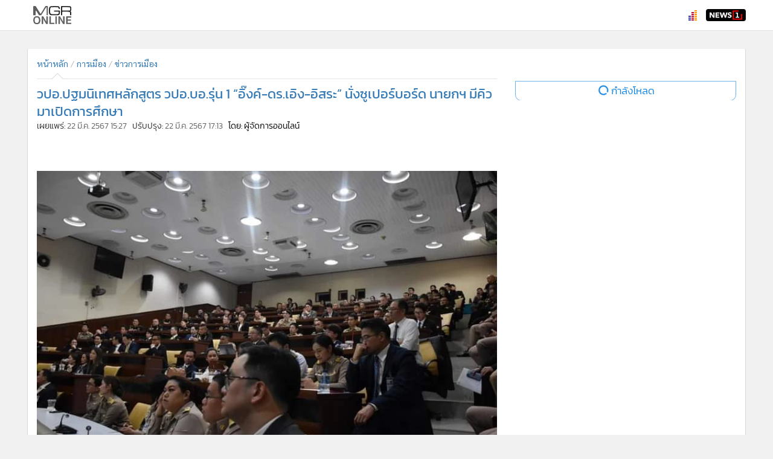

--- FILE ---
content_type: text/html
request_url: https://mgronline.com/politics/detail/9670000025514
body_size: 9596
content:
<!DOCTYPE html>
<html lang="th">
<head>
<meta charset="utf-8">
<meta http-equiv="X-UA-Compatible" content="IE=edge">
<meta name="distribution" content="Global">
<meta name="robots" content="all">
<script type="application/ld+json">{"@context": "https://schema.org","@graph": [{"@type": "NewsArticle","mainEntityOfPage": {"@type": "WebPage","@id": "https://mgronline.com/politics/detail/9670000025514"},"headline": "วปอ.ปฐมนิเทศหลักสูตร วปอ.บอ.รุ่น 1 “อิ๊งค์-ดร.เอิง-อิสระ” นั่งซูเปอร์บอร์ด นายกฯ มีคิวมาเปิดการศึกษา","image": ["https://mpics-cdn.mgronline.com/pics/Images/567000002599401.JPEG"],"datePublished": "2024-03-22T15:27:00+07:00","dateModified": "2024-03-22T17:13:00+07:00","author": "MGR Online","publisher": {"@type": "Organization","name": "MGR Online","logo": {"@type": "ImageObject","url": "https://mgronline.com/images/favicon.gif"}},"description": "วปอ. จัดปฐมนิเทศ หลักสูตร วปอ. บอ. รุ่น1 “อุ๊งอิ๊ง-ดร.เอิง-อิสระ” ผงาดซูเปอร์บอร์ด เศรษฐา พร้อมมาเปิดการศึกษาด้วยตัวเอง"},{"@type": "BreadcrumbList","itemListElement": [{"@type": "ListItem","position": 1,"name": "MGR Online","item": "https://mgronline.com"},{"@type": "ListItem","position": 2,"name": "การเมือง","item": "https://mgronline.com/politics"},{"@type": "ListItem","position": 3,"name": "ข่าวการเมือง","item": "https://mgronline.com/politics/6023/start=0"},{"@type": "ListItem","position": 4,"name": "วปอ.ปฐมนิเทศหลักสูตร วปอ.บอ.รุ่น 1 “อิ๊งค์-ดร.เอิง-อิสระ” นั่งซูเปอร์บอร์ด นายกฯ มีคิวมาเปิดการศึกษา","item": "https://mgronline.com/politics/detail/9670000025514"}]}]}</script>
<meta name="keywords" content="ปฐมนิเทศ,วปอ.">
<meta name="description" content="วปอ. จัดปฐมนิเทศ หลักสูตร วปอ. บอ. รุ่น1 “อุ๊งอิ๊ง-ดร.เอิง-อิสระ” ผงาดซูเปอร์บอร์ด เศรษฐา พร้อมมาเปิดการศึกษาด้วยตัวเอง">
<meta name="viewport" content="width=device-width, initial-scale=1.0">
<meta property="fb:app_id" content="574706704498021">
<meta property="fb:admins" content="100001716705939">
<meta property="og:type" content="article">
<meta property="og:title" content="วปอ.ปฐมนิเทศหลักสูตร วปอ.บอ.รุ่น 1 “อิ๊งค์-ดร.เอิง-อิสระ” นั่งซูเปอร์บอร์ด นายกฯ มีคิวมาเปิดการศึกษา">
<meta property="og:image" content="https://mpics-cdn.mgronline.com/pics/Images/567000002599401.JPEG">
<meta name="thumbnail" content="https://mpics-cdn.mgronline.com/pics/Images/567000002599401.JPEG">
<meta property="og:description" content="วปอ. จัดปฐมนิเทศ หลักสูตร วปอ. บอ. รุ่น1 “อุ๊งอิ๊ง-ดร.เอิง-อิสระ” ผงาดซูเปอร์บอร์ด เศรษฐา พร้อมมาเปิดการศึกษาด้วยตัวเอง">
<meta property="og:url" content="https://mgronline.com/politics/detail/9670000025514">
<meta name="twitter:card" content="summary_large_image">
<meta name="twitter:site" content="@MGROnline">
<meta property="article:published_time" content="2024-03-22 15:27:00+07:00">
<meta http-equiv="last-modified" content="2024-03-22 17:13:00+07:00">
<meta http-equiv="cache-control" content="no-cache, no-store, must-revalidate">
<meta http-equiv="expires" content="0">
<meta http-equiv="pragma" content="no-cache">
<meta name="Trafficstars" content="51748">
<meta name="monetag" content="fc89d0401634d0008de49c5e87a15ced">
<title>วปอ.ปฐมนิเทศหลักสูตร วปอ.บอ.รุ่น 1 “อิ๊งค์-ดร.เอิง-อิสระ” นั่งซูเปอร์บอร์ด นายกฯ มีคิวมาเปิดการศึกษา</title>
<link rel="preconnect" href="//lvs2.truehits.in.th">
<link rel="canonical" href="https://mgronline.com/politics/detail/9670000025514">
<link rel="shortcut icon" href="https://mgronline.com/images/favicon.ico">
<link rel="icon" type="image/gif" href="https://mgronline.com/images/favicon.gif">
<link rel="manifest" href="https://mgronline.com/config/manifest.json?_=0">
<script language="javascript" type="text/javascript">
    window.M_JsBrowser=function(){var a=window.navigator.userAgent;a=a.toLowerCase();var c=/(opr)[\/]([\w.]+)/.exec(a)||/(chrome)[ \/]([\w.]+)/.exec(a)||/(version)[ \/]([\w.]+).*(safari)[ \/]([\w.]+)/.exec(a)||/(webkit)[ \/]([\w.]+)/.exec(a)||/(opera)(?:.*version|)[ \/]([\w.]+)/.exec(a)||/(msie) ([\w.]+)/.exec(a)||0<=a.indexOf("trident")&&/(rv)(?::| )([\w.]+)/.exec(a)||0>a.indexOf("compatible")&&/(mozilla)(?:.*? rv:([\w.]+)|)/.exec(a)||[],d=/(ipad)/.exec(a)||/(iphone)/.exec(a)||/(android)/.exec(a)||/(windows phone)/.exec(a)||
/(win)/.exec(a)||/(mac)/.exec(a)||/(linux)/.exec(a)||[],b=c[3]||c[1]||"";c=c[2]||"0";d=d[0]||"";var e=/(edge)[ \/]([\w.]+)/.exec(a)||[];0==e.length&&(e=/(edg)[ \/]([\w.]+)/.exec(a)||[]);if(0!=e.length){b="msie";var f=!0;var g=e[2];var h=parseInt(e[2])}a={};f&&(a.edge=f,a.edgeVersion=g,a.edgeVersionNumber=h);b&&(a[b]=!0,a.version=c,a.versionNumber=parseInt(c));d&&(a[d]=!0);if(a.chrome||a.opr||a.safari)a.webkit=!0;a.rv&&(b="msie",a.msie=!0);a.opr&&(b="opera",a.opera=!0);a.safari&&a.android&&(b="android",
a.android=!0);a.name=b;a.platform=d;a.mobile=!1;a.tablet=!1;if("ipad"==a.platform||"iphone"==a.platform||"android"==a.platform||"windows phone"==a.platform)a.mobile=!0;if(a.mobile)if("ipad"==a.platform)a.tablet=!0;else if("android"==a.platform||"windows phone"==a.platform)b=screen.width,screen.width>screen.height&&(b=screen.height),768<=b&&(a.tablet=!0);return a};
</script>
    
    <script src="https://d.line-scdn.net/r/web/social-plugin/js/thirdparty/loader.min.js" async="async" defer="defer"></script>
<script type="text/javascript">
    var _lineItJssdkLoad = true;
    var _lineItJssdkLoaded = false;
    var _lineItJssdkLoadedCallBack = [];
    (function() {
        var detectInterval = null;
        var loop_ = 0;
        detectInterval = setInterval(function() {
            if (typeof LineIt === 'object') {
                clearInterval(detectInterval);
                detectInterval = null;
                var length_ = _lineItJssdkLoadedCallBack.length;
                if (length_ > 0) {
                    for (var index_ = 0; index_ < length_; index_ ++) {
                        _lineItJssdkLoadedCallBack[index_]();
                    }
                }
                _lineItJssdkLoadedCallBack = [];
                _lineItJssdkLoaded = true;
            }
            else {
                loop_ ++;
                if (loop_ >= (4 * 15)) {
                    clearInterval(detectInterval);
                    detectInterval = null;
                }
            }
        }, 250);
    }());
</script>
<script src="https://mgronline.com/js/libs/responsive-voice.min.js" async></script>
<script type="text/javascript">
    var _responsivevoiceJssdkLoaded = false;
    var _responsivevoiceJssdkLoadedCallBack = [];
    (function() {
        var detectInterval = null;
        var loop_ = 0;
        detectInterval = setInterval(function() {
            if (typeof responsiveVoice == 'object') {
                clearInterval(detectInterval);
                detectInterval = null;
                var length_ = _responsivevoiceJssdkLoadedCallBack.length;
                if (length_ > 0) {
                    for (var index_ = 0; index_ < length_; index_ ++) {
                        _responsivevoiceJssdkLoadedCallBack[index_]();
                    }
                }
                _responsivevoiceJssdkLoadedCallBack = [];
                _responsivevoiceJssdkLoaded = true;
            }
            else {
                loop_ ++;
                if (loop_ >= (4 * 15)) {
                    clearInterval(detectInterval);
                    detectInterval = null;
                }
            }
        }, 250);
    }());
</script>
    <script language="javascript" type="text/javascript">
            var _socialSDKStatusPageLoaded=!1;window.addEventListener?window.addEventListener("load",function(){"function"===typeof $&&$(document).data("socialSDKStatusPageLoaded",!0);_socialSDKStatusPageLoaded=!0}):window.attachEvent&&window.attachEvent("onload",function(){"function"===typeof $&&$(document).data("socialSDKStatusPageLoaded",!0);_socialSDKStatusPageLoaded=!0});
    </script>    <script type="text/javascript">(function(c,l,a,r,i,t,y){c[a]=c[a]||function(){(c[a].q=c[a].q||[]).push(arguments)};t=l.createElement(r);t.async=1;t.src="https://www.clarity.ms/tag/"+i;y=l.getElementsByTagName(r)[0];y.parentNode.insertBefore(t,y);})(window, document, "clarity", "script", "4tyvryf5zh");</script>    </head>
<body style="visibility: hidden;">

<div id="p-device-size-view">
    <div class="xsm-hide">xs</div><div class="xs-hide xsm-show sm-hide">xsm</div><div class="xs-hide sm-show md-hide">sm</div><div class="xs-hide md-show lg-hide">md</div><div class="xs-hide lg-show">lg</div>
</div>
<div id="wrapper">
    <div id="bg-special-container"></div>
    <header id="header">
        <div>             <div class="header-content">
                <div class="logo-nav-container">
                    <div class="nav-btn-container"><a href="#" class="nav-btn" title="เมนู"><span class="fa fa-bars"></span></a></div>
                    <a class="logo-lbtn" href="https://mgronline.com/" target="_self">
                                                                        <img src="https://mgronline.com/images/mgr-online-logo.png" alt="MGR Online" title="MGR Online">
                    </a>
                </div>
                <div class="signin-nav-container">
                    <span class="truehits"><span id="truehits_div"></span><script language="javascript"> var page="Manager Online:politics"; </script><script type="text/javascript">(function() {var ga1 = document.createElement("script"); ga1.type ="text/javascript";ga1.async = true;ga1.src = "//lvs.truehits.in.th/dataa/b0001109.js";var s = document.getElementsByTagName("script")[0];s.parentNode.insertBefore(ga1, s);})();</script></span>
                    <a href="#" class="glyphicon glyphicon-search search-btn" title="ค้นหา"></a>                                         <a class="news1-lbtn" href="https://news1live.com" target="_blank" title="NEWS1"></a>
                    <a class="refresh-lbtn" href="#" title=""><span class="glyphicon glyphicon-refresh"></span></a>
                    <div class="tools-container">
                        <a href="#" class="tools-btn" title="เครื่องมือและแชร์"><span class="glyphicon glyphicon-option-vertical"></span></a>
                    </div>
                </div>
                <div class="search-container">
                                    </div>
                <div class="clear-float"></div>
            </div>
        </div>
        <div class="navs-container">             <div>                 <nav>
                    <div class="p-easy-menu" data-placement="bottom">
                        <div class="p-easy-menu-container">
                            <div class="p-easy-menu-content">
                                <div>
                                    <ul>
                                        <li><a class="item menu-item" href="https://mgronline.com" target="_self"><span>&bullet;</span>หน้าหลัก</a></li><li><a class="item menu-item" href="https://mgronline.com/uptodate/start=0" target="_self"><span>&bullet;</span>ทันเหตุการณ์</a></li><li><a class="item menu-item" href="https://mgronline.com/south" target="_self"><span>&bullet;</span>ภาคใต้</a></li><li><a class="item menu-item" href="https://mgronline.com/local" target="_self"><span>&bullet;</span>ภูมิภาค</a></li><li><a class="item menu-item" href="https://mgronline.com/onlinesection" target="_self"><span>&bullet;</span>Online Section</a></li><li><a class="item menu-item" href="https://mgronline.com/entertainment" target="_self"><span>&bullet;</span>บันเทิง</a></li><li><a class="item menu-item" href="https://mgronline.com/daily" target="_self"><span>&bullet;</span>ผู้จัดการรายวัน</a></li><li><a class="item menu-item" href="https://mgronline.com/columnist" target="_self"><span>&bullet;</span>คอลัมนิสต์</a></li><li><a class="item menu-item" href="https://mgronline.com/drama" target="_self"><span>&bullet;</span>ละคร</a></li><li><a class="item menu-item" href="https://mgronline.com/cbizreview" target="_self"><span>&bullet;</span>CbizReview</a></li><li><a class="item menu-item" href="https://mgronline.com/cyberbiz" target="_self"><span>&bullet;</span>Cyber BIZ</a></li><li><a class="item menu-item" href="https://mgronline.com/pjkkuan" target="_self"><span>&bullet;</span>ผู้จัดกวน</a></li><li><a class="item menu-item" href="https://mgronline.com/goodhealth" target="_self"><span>&bullet;</span>Good health & Well-being</a></li><li><a class="item menu-item" href="https://mgronline.com/greeninnovation" target="_self"><span>&bullet;</span>Green Innovation &amp; SD</a></li><li><a class="item menu-item" href="https://mgronline.com/management" target="_self"><span>&bullet;</span>Management &amp; HR</a></li><li><a class="item menu-item" href="https://mgronline.com/live" target="_self"><span>&bullet;</span>MGR Live</a></li><li><a class="item menu-item" href="https://mgronline.com/infographic" target="_self"><span>&bullet;</span>Infographic</a></li><li><a class="item menu-item selected" href="https://mgronline.com/politics" target="_self"><span>&bullet;</span>การเมือง</a></li><li><a class="item menu-item" href="https://mgronline.com/travel" target="_self"><span>&bullet;</span>ท่องเที่ยว</a></li><li><a class="item menu-item" href="https://mgronline.com/sport" target="_self"><span>&bullet;</span>กีฬา</a></li><li><a class="item menu-item" href="https://mgronline.com/around" target="_self"><span>&bullet;</span>ต่างประเทศ</a></li><li><a class="item menu-item" href="https://mgronline.com/specialscoop" target="_self"><span>&bullet;</span>Special Scoop</a></li><li><a class="item menu-item" href="https://mgronline.com/business" target="_self"><span>&bullet;</span>เศรษฐกิจ-ธุรกิจ</a></li><li><a class="item menu-item" href="https://mgronline.com/china" target="_self"><span>&bullet;</span>จีน</a></li><li><a class="item menu-item" href="https://mgronline.com/qol" target="_self"><span>&bullet;</span>ชุมชน-คุณภาพชีวิต</a></li><li><a class="item menu-item" href="https://mgronline.com/crime" target="_self"><span>&bullet;</span>อาชญากรรม</a></li><li><a class="item menu-item" href="https://mgronline.com/motoring" target="_self"><span>&bullet;</span>Motoring</a></li><li><a class="item menu-item" href="https://mgronline.com/game" target="_self"><span>&bullet;</span>เกม</a></li><li><a class="item menu-item" href="https://mgronline.com/science" target="_self"><span>&bullet;</span>วิทยาศาสตร์</a></li><li><a class="item menu-item" href="https://mgronline.com/smes" target="_self"><span>&bullet;</span>SMEs</a></li><li><a class="item menu-item" href="https://mgronline.com/stockmarket" target="_self"><span>&bullet;</span>หุ้น</a></li><li><a class="item menu-item" href="https://mgronline.com/indochina" target="_self"><span>&bullet;</span>อินโดจีน</a></li><li><a class="item menu-item" href="https://mgronline.com/mutualfund" target="_self"><span>&bullet;</span>กองทุนรวม</a></li><li><a class="item menu-item" href="https://mgronline.com/celebonline" target="_self"><span>&bullet;</span>Celeb Online</a></li><li><a class="item menu-item" href="https://mgronline.com/factcheck" target="_self"><span>&bullet;</span>Factcheck</a></li><li><a class="item menu-item" href="https://mgronline.com/japan" target="_self"><span>&bullet;</span>ญี่ปุ่น</a></li><li><a class="item menu-item" href="https://mgronline.com/news1" target="_self"><span>&bullet;</span>News1</a></li><li><a class="item menu-item" href="https://mgronline.com/gotomanager" target="_self"><span>&bullet;</span>Gotomanager</a></li>                                                                                                                    </ul>
                                </div>
                                                                <div class="vscroll-up-overlay"><div class="m-read-more-less-up-overlay white_"></div></div>
                                <div class="vscroll-down-overlay"><div class="m-read-more-less-overlay white_"></div></div>
                            </div>
                            <div class="arrow-content"><div><div class="arrow"></div></div></div>
                        </div>
                    </div>
                </nav>
                <div class="nav-tools">                     <div class="p-easy-menu" data-placement="bottom">
                        <div class="p-easy-menu-container">
                            <div class="p-easy-menu-content">
                                <div>
                                    <ul>
                                        <li>
                                            <div class="item social-share-container">
                                                <div class="social-share">
                                                    <ul>
                                                        <li><div class="fb-share-button" data-href="https://www.facebook.com/MGRonlineLive" data-layout="button_count" data-size="small"></div></li><li><div class="line-it-button" style="display: none;" data-lang="en" data-type="share-a" data-url="https://www.facebook.com/MGRonlineLive"></div></li><li><a class="twitter-share-button" href="https://twitter.com/intent/tweet" data-url="https://www.facebook.com/MGRonlineLive" data-text="ผู้จัดการออนไลน์ | ศูนย์รวมข่าวสารครบวงจร อัปเดตทันเหตุการณ์ทุกวัน">Tweet</a></li>                                                    </ul>
                                                    <div class="clear-float"></div>
                                                </div>
                                            </div>
                                        </li>
                                                                                    <li><hr class="separator"></li>
                                                                                            <li><a class="item menu-item" href="https://positioningmag.com" target="_blank">POSITIONING</a></li>
                                                                                            <li><a class="item menu-item" href="http://www.gotomanager.com" target="_blank">ผู้จัดการ 360</a></li>
                                                                                            <li><a class="item menu-item" href="https://digitalpdf.mgronline.com" target="_blank">ผู้จัดการรายวันฉบับ PDF</a></li>
                                                                                            <li><a class="item menu-item" href="https://powerupmag.com" target="_blank">Power Up</a></li>
                                                                                    
                                        <li><hr class="separator"></li>
                                        <li>
                                            <div class="item">
                                                <div class="line-add-friends">
                                                    <h2>ติดตามข่าวสารผ่านทาง LINE</h2>
                                                    <a href="https://line.me/R/ti/p/@mgronline" target="_blank"><img alt="ติดตามทุกข่าวสารผ่านทาง LINE" title="ติดตามทุกข่าวสารผ่านทาง LINE" src="https://scdn.line-apps.com/n/line_add_friends/btn/en.png"></a>                                                 </div>
                                                <div class="app-container">
                                                    <h2>MGR Online Application</h2>
                                                    <div class="row">
                                                        <div class="col-xs-6">
                                                            <div class="pdd-r-xs-5">
                                                                <a href="https://itunes.apple.com/th/app/mgr-online/id1156030812?mt=8" target="_blank"><img src="https://mgronline.com/images/appstore.png" alt="Download on the App Store" title="Download on the App Store"/></a>
                                                            </div>
                                                        </div>
                                                        <div class="col-xs-6">
                                                            <div class="pdd-l-xs-5">
                                                                <a href="https://play.google.com/store/apps/details?id=th.co.manager.mgr_online" target="_blank"><img src="https://mgronline.com/images/playstore.png" alt="Android app on Google Play" title="Android app on Google Play"/></a> 
                                                            </div>
                                                        </div>
                                                    </div>
                                                </div>
                                                <div class="social-container">
                                                    <h2>ติดตาม MGR Online</h2>
                                                    <div class="m-nav-social"><a class="facebook-lbtn" href="https://www.facebook.com/MGRonlineLive" target="_blank" title="Facebook"><div class="b-lbtn"><div></div></div><span class="fa fa-facebook-square"></span></a><a class="youtube-lbtn" href="https://www.youtube.com/c/news1vdo" target="_blank" title="Youtube"><div class="b-lbtn"><div></div></div><span class="fa fa-youtube-play"></span></a><a class="instagram-lbtn" href="https://www.instagram.com/mgronline" target="_blank" title="Instagram"><div class="b-lbtn"><div></div></div><span class="fa fa-instagram"></span></a></div>                                                </div>
                                            </div>
                                        </li>
                                                                                    <li class="info-item active_"><hr class="separator"></li>
                                            <li class="info-item active_">
                                                <div class="item">
                                                    <ul class="info">
                                                                                                                        <li><a class="" href="https://mgronline.com/privacy-policy" target="_self">นโยบายความเป็นส่วนตัว</a></li>
                                                                                                                                                                                                                                            <li><a class="" href="https://mgronline.com/cookie-policy" target="_self">นโยบายการใช้คุกกี้</a></li>
                                                                                                                                                                                                                                            <li><a class="" href="https://mgronline.com/terms-condition" target="_self">ข้อกำหนดและเงื่อนไขการใช้บริการ</a></li>
                                                                                                                                                                                                                                            <li><a class="" href="https://mgronline.com/facebook-data-policy" target="_self">นโยบายการใช้ข้อมูล Facebook</a></li>
                                                                                                                                                                                                                                            <li><a class="" href="https://mgronline.com/about-us" target="_self">เกี่ยวกับเรา</a></li>
                                                                                                                                                                                                                                            <li><a class="" href="https://mgronline.com/contact-us" target="_self">ติดต่อเรา</a></li>
                                                                                                                                                                                                                                </ul>
                                                </div>
                                            </li>
                                        
                                        <li><hr class="separator"></li>
                                        <li>
                                            <label class="item copyright">
                                                © 2014-2026 mgronline.com. All rights reserved. 
                                            </label>
                                        </li>
                                    </ul>
                                </div>
                                                                <div class="vscroll-up-overlay"><div class="m-read-more-less-up-overlay white_"></div></div>
                                <div class="vscroll-down-overlay"><div class="m-read-more-less-overlay white_"></div></div>
                            </div>
                            <div class="arrow-content"><div><div class="arrow"></div></div></div>
                        </div>
                    </div>
                </div>
                <div class="nav-signin"></div>            </div>
        </div>
    </header>
    <div id="f-wrapper" class="m-f-d">     <div id="m-container">
                <div id="m-content">
            <section class="h-section">
                                <div id="p-top-ads" class="p-ads imp-ads"><div class="p-ads-content"><div></div><div></div></div></div>
            </section>
<section class="section-0">
    <div class="c-item">
        <div class="f-row">             <div class="f-col-md-7 f-col-lg-8">     
                <div class="section-0-0 section-h-pdd-r f-c-md-content">                     <div>
                                                <article class="m-category-header-l2">
                            
    <header class="m-category-header">
                    <script language="javascript" type="text/javascript">
                document.documentElement.classList.add('no-header-category');
                // document.querySelector('html').classList.add('no-header-category');
            </script>
                        <div class="breadcrumb-container">
                        <ol class="breadcrumb excludeCategoeyMenu">
                <li><a href="https://mgronline.com" target="_self">หน้าหลัก</a>&nbsp;</li><li><a href="https://mgronline.com/politics" target="_self">การเมือง</a>&nbsp;</li><li><a href="https://mgronline.com/politics/6023/start=0" target="_self">ข่าวการเมือง</a>&nbsp;</li>            </ol>
            <div class="clear-float"></div>
            <div class="arrow-content"><div><div class="arrow"></div></div></div>
                    </div>
    </header>
                            </article>
                        <article class="article">
                            <header class="header-article">
                                <h1>วปอ.ปฐมนิเทศหลักสูตร วปอ.บอ.รุ่น 1 “อิ๊งค์-ดร.เอิง-อิสระ” นั่งซูเปอร์บอร์ด นายกฯ มีคิวมาเปิดการศึกษา</h1>
                                <h2>
                                    เผยแพร่: <time>22 มี.ค. 2567 15:27</time>
                                                                            &nbsp;&nbsp;ปรับปรุง: <time>22 มี.ค. 2567 17:13</time>
                                                                                                                &nbsp;&nbsp;<mark>โดย: ผู้จัดการออนไลน์</mark>
                                                                    </h2>
                            </header>
                            
<div class="article-social-share-view-stat">
    <div class="social-share">
            </div>
    <div class="view-stat"></div> </div>                            <div class="article-content">
                                                                <div class="m-detail-container">                                    <div class="detail m-c-font-article m-d-initial">                                                                                     <br/><img src="https://mpics.mgronline.com/pics/Images/567000002599401.JPEG"  data-width="720" data-height="480"><br/><b>วปอ. จัดปฐมนิเทศ หลักสูตร วปอ. บอ. รุ่น 1  “อุ๊งอิ๊ง-ดร.เอิง-อิสระ” ผงาดซูเปอร์บอร์ด “เศรษฐา” พร้อมมาเปิดการศึกษาด้วยตัวเอง</b><br/><br/>วันนี้ (22  มี.ค.) วิทยาลัยป้องกันราชอาณาจักร  ได้มีการจัดปฐมนิเทศหลักสูตรการป้องกันราชอาณาจักรสำหรับผู้บริหารแห่งอนาคต (วปอ.บอ.) รุ่นที่ 1  จำนวน 150 คน โดยในช่วงบ่าย มีการแบ่งกลุ่มเป็น 10 กลุ่ม ตามชื่ออัญมณี<br/><br/>พร้อมทั้งมีการแต่งตั้งประธานรุ่น และผู้บริหารรุ่น ผลปรากฏว่า พ.อ.เอกรักษ์ สิงหพงษ์ กองบัญชาการกองทัพไทย ได้รับมอบหมายให้ทำหน้าที่ประธานรุ่น ส่วนรองประธานมี 4 คน เลือกจาก 4 ภาคส่วน 1. ทหาร-ตำรวจ 2. องค์กรอิสระ 3. ข้าราชการพลเรือน และ 4. เอกชน<br/><br/>นอกจากนี้ ยังได้มีการแต่งตั้งคณะที่ปรึกษาผู้ทรงคุณวุฒิ หรือ ซูเปอร์บอร์ดของรุ่น จำนวน 3 คน   ประกอบด้วย 1. น.ส.แพทองธาร ชินวัตร หัวหน้าพรรค พท. 2. นายอิสระ เสรีวัฒนวุฒิ รองเลขาธิการสถาบันพระปกเกล้า และ 3. นายคณาพจน์ โจมฤทธิ์ หรือ ดร.เอิง คณะทำงานนายกรัฐมนตรี ในฐานะเพื่อนสนิท น.ส.แพทองธาร<br/><br/>ทั้งนี้ มีรายงานว่า ในการเปิดการศึกษา นายเศรษฐา ทวีสิน นายกรัฐมนตรี และ รมว.คลัง จะเดินทางมาพบปะพูดคุยกับบรรดาผู้อบรมด้วย<br/></b>                                                                            </div>
                                </div>                                                                                                                                                                            <div>
                                            <br>
                                            <hr>
                                            
<ul class="pm-tags">
        <li><a href="https://mgronline.com/tags/แพทองธาร" target="_blank">แพทองธาร</a></li>
    </ul>
<script language="javascript" type="text/javascript">
    (function() {
        var categoryId = '18';
        var detectInterval = null;
        detectInterval = setInterval(function() {
            if (typeof $ === 'function') {
                clearInterval(detectInterval);
                detectInterval = null;
                $(document).ready(function() {
                    var sessionStorageKey = 'tags';
                    var pmTagsItem = $('ul.pm-tags');
                    $('a', pmTagsItem).on('click', function(event_) {
                        // event_.preventDefault();
                        sessionStorageKey += $(this).text();
                        sessionStorage.setItem(sessionStorageKey, categoryId);
                        // alert(sessionStorageKey + ' ' + categoryId);
                    });
                });
            }
        }, 250);
    })();
</script>                                        </div>
                                                                                                </div>
                            
<div class="article-social-share-view-stat">
    <div class="social-share">
            </div>
    <div class="view-stat"></div> </div>                            <div class="g-article-pdd-t">                                 <div id="p-ads-3" class="p-ads"><div class="p-ads-content"><div></div><div></div></div></div>
                            </div>
                                                                                                                                                                                                        <article class="latest-news-in-category g-article-pdd-t"></article>                             <div class="ais-musics-module-0" style="height: 0px; overflow: hidden;"><div class="g-article-pdd-t"></div></div>                             <div class="g-article-pdd-t">                                 <div id="p-ads-0" class="p-ads"><div class="p-ads-content"><div></div><div></div></div></div>
                            </div>
                                                                                    
    <div class="m-comment">
        <div class="m-loading"><i class="fa fa-circle-o-notch fa-spin fa-3x fa-fw"></i>กำลังโหลดความคิดเห็น</div>        <div class="comment-content">
                    </div>
    </div>
                            <div class="taboola-ads taboola-ads-0 g-article-pdd-t"></div>                         </article>
                    </div>
                </div>
            </div>
            <div class="f-col-md-5 f-col-lg-4">                 <aside class="section-0-1 section-h-pdd-l f-c-md-content">                     
<div id="m-side-bar-content">
            <div class="g-article-pdd-t g-article-pdd-t-unset-md">         <div id="p-ads-1" class="p-ads"><div class="p-ads-content"><div></div><div></div></div></div>
    </div>
                                <div class="pisf-c g-article-pdd-t">                                 </div>
        <div class="b-read-more popular-show-more has-loading"><div><div class="content"><a class="show-more-lbtn" href="https://mgronline.com/politics/popular" target="_self"><div>อ่านเพิ่มเติม</div><div class="m-loading"><i class="fa fa-circle-o-notch fa-spin fa-3x fa-fw"></i>กำลังโหลด</div></a></div></div></div><style type="text/css">
    .pisf-c .m-loading {
        display: none;
    }
    
    .b-read-more.popular-show-more {
        padding-top: 5px;
    }

    .popular-show-more .content a {
        background-color: #0D83E3;
    }

    .popular-show-more .content a:hover,
    .popular-show-more .content a:focus {
        background-color: #0B70C1;
    }
    
    .popular-show-more .content a:active {
        background-color: #0A5CA0;
    }
</style>        <div class="n-ads-0-container">
            <div id="p-n-ads-0" class="p-ads"><div class="p-ads-content"><div></div><div></div></div></div>
        </div>
                            <div class="ais-musics-module-1" style="height: 0px; overflow: hidden;"><div class="g-article-pdd-t"></div></div>         <div class="g-article-pdd-t">         <div id="p-ads-2" class="p-ads"><div class="p-ads-content"><div></div><div></div></div></div>
    </div>
    
    <div class="m-comment">
        <div class="m-loading"><i class="fa fa-circle-o-notch fa-spin fa-3x fa-fw"></i>กำลังโหลดความคิดเห็น</div>        <div class="comment-content">
                    </div>
    </div>
    <div class="taboola-ads taboola-ads-1 g-article-pdd-t"></div> </div>                </aside>
            </div>
        </div>
    </div>
    </section>

        
            </div> <!-- end <div id="m-content"> -->
        </div> <!-- end <div id="m-container"> -->
        <footer id="footer">
                        <div class="f-container-0">
                <article class="f-content-0">
                    <div class="f-item-0">
                        <article class="line-add-friends">
                            <span>
                                <h2>ติดตามข่าวสารผ่านทาง LINE</h2>
                                <a href="https://line.me/R/ti/p/@mgronline" target="_blank"><img alt="ติดตามทุกข่าวสารผ่านทาง LINE" title="ติดตามทุกข่าวสารผ่านทาง LINE" src="https://scdn.line-apps.com/n/line_add_friends/btn/en.png"></a>                             </span>
                        </article>
                    </div>
                    <div class="f-item-1">
                        <article class="app-container">
                            <span>
                                <h2>MGR Online Application</h2>
                                                                <a href="https://itunes.apple.com/th/app/mgr-online/id1156030812?mt=8" target="_blank"><img src="https://mgronline.com/images/appstore.png" alt="Download on the App Store" title="Download on the App Store"/></a>
                                <a href="https://play.google.com/store/apps/details?id=th.co.manager.mgr_online" target="_blank"><img src="https://mgronline.com/images/playstore.png" alt="Android app on Google Play" title="Android app on Google Play"/></a> 
                            </span>
                        </article>
                    </div>
                    <div class="f-item-2">
                        <article class="social-container">
                            <span>
                                <h2>ติดตาม MGR Online</h2>
                                <div class="m-nav-social"><a class="facebook-lbtn" href="https://www.facebook.com/MGRonlineLive" target="_blank" title="Facebook"><div class="b-lbtn"><div></div></div><span class="fa fa-facebook-square"></span></a><a class="youtube-lbtn" href="https://www.youtube.com/c/news1vdo" target="_blank" title="Youtube"><div class="b-lbtn"><div></div></div><span class="fa fa-youtube-play"></span></a><a class="instagram-lbtn" href="https://www.instagram.com/mgronline" target="_blank" title="Instagram"><div class="b-lbtn"><div></div></div><span class="fa fa-instagram"></span></a></div>                            </span>
                        </article>
                    </div>
                </article>
                <div class="news-logo"><img src="https://mgronline.com/images/logo_sonp.png" alt="โลโก้ สมาคมผู้ผลิตข่าวออนไลน์"></div>
            </div>
            <div class="f-container-1">
                                <article class="f-content-1">
                                            <ul class="info active_">
                                                                <li><a class="" href="https://mgronline.com/privacy-policy" target="_self">นโยบายความเป็นส่วนตัว</a></li>
                                                                                                                            <li><a class="" href="https://mgronline.com/cookie-policy" target="_self">นโยบายการใช้คุกกี้</a></li>
                                                                                                                            <li><a class="" href="https://mgronline.com/terms-condition" target="_self">ข้อกำหนดและเงื่อนไขการใช้บริการ</a></li>
                                                                                                                            <li><a class="" href="https://mgronline.com/facebook-data-policy" target="_self">นโยบายการใช้ข้อมูล Facebook</a></li>
                                                                                                                            <li><a class="" href="https://mgronline.com/about-us" target="_self">เกี่ยวกับเรา</a></li>
                                                                                                                            <li><a class="" href="https://mgronline.com/contact-us" target="_self">ติดต่อเรา</a></li>
                                                                                                                                            </ul>
                                        <label class="copyright">© 2014-2026 mgronline.com. All rights reserved. 
</label>
                </article>
            </div>
        </footer>
    </div>     <div class="news-update-and-page-nav-conteiner">
                <div class="btn-container">
            <a class="go-top-lbtn" href="#"><div><span class="bar"></span><span class="glyphicon glyphicon-menu-up" title="ขึ้นด้านบนสุด"></span></div></a>
                    </div>
            </div> </div> <!-- end <div id="wrapper"> -->


    
        <script language="javascript" type="text/javascript">
        (function() {
            var httpRoot = 'https://mgronline.com/';
            var initialDataArg = {
                httpRoot: httpRoot,
                loadCssConfig: {"folder":"store\/css-compile\/v3\/","folderVersion":"v3\/","defaultTimeFile":"default-version.txt","defaultFiles":["bootstrap.min.c","jquery-ui.min.c","jquery-ui.structure.min","jquery-ui.theme.min.c","bootstrap-select.min...","font-awesome.min.c"],"pDefaultFiles":["base-style{c}.c...","c-font{c}.c...","p-easy-menu{c}...","p-ads{c}...","search-form.min...","ppisf{c}...","lotto-style{c}...","style{c}.c...","header{c}.c...","footer{c}...","category{c}..."],"compileTimeFile":"version.txt","compileTimeDeviceFile":"device-version.txt","fileType":".txt","type_":0,"useJsTypeLoad":true},
                loadJsConfig: {"type_":0},
                compileUseJsDeviceFileExists: true            };
                            initialDataArg.cssLoadByJs = [];
                initialDataArg.loadCssFileLoad = [];
                                        initialDataArg.loadCssFileLoad.push('default-default.txt');
                                                                            initialDataArg.loadCssFileLoad.push('style-default.txt');
                                                                            initialDataArg.loadCssFileLoad.push('detail.txt');
                                                                             initialDataArg.loadJsFileLoad = ["https:\/\/mgronline.com\/store\/config_.txt?_=1_0_78","https:\/\/mgronline.com\/js\/libs\/base-factory.min.js?_=1_0_78","https:\/\/mgronline.com\/js\/libs\/initial.min.js?_=1_0_78","https:\/\/mgronline.com\/js\/libs\/jquery.browser.min.js?_=1_0_78","https:\/\/mgronline.com\/js\/libs\/bootstrap.min.js?__=1_0_1","https:\/\/mgronline.com\/js\/utils\/factory.min.js?_=1_0_78","https:\/\/mgronline.com\/js\/utils\/p-factory.min.js?_=1_0_78","https:\/\/mgronline.com\/js\/libs\/jquery.mobile.min.js?__=1_0_1","https:\/\/mgronline.com\/js\/libs\/jquery-ui.min.js?__=1_0_1","https:\/\/mgronline.com\/js\/libs\/bootstrap-select.min.js?_=1_0_78","https:\/\/mgronline.com\/js\/libs\/phpjs-master\/functions\/strings\/get_html_translation_table.min.js?__=1_0_1","https:\/\/mgronline.com\/js\/libs\/phpjs-master\/functions\/strings\/html_entity_decode.min.js?__=1_0_1","https:\/\/mgronline.com\/js\/libs\/phpjs-master\/functions\/strings\/htmlspecialchars_decode.min.js?__=1_0_1","https:\/\/mgronline.com\/js\/libs\/phpjs-master\/functions\/strings\/number_format.min.js?__=1_0_1","https:\/\/mgronline.com\/js\/libs\/tinycolor-thief.min.js?_=1_0_78","https:\/\/ads.imprezzer.com\/js\/imprezzer2.min.js?__=1_0_1","https:\/\/ads.imprezzer.com\/js\/multisize_responsive.js?__=1_0_1","https:\/\/ads.imprezzer.com\/js\/multisize_bottompage_responsive.js?__=1_0_1","https:\/\/toptrend.mgronline.com\/js\/newweb.js?__=1_0_1","https:\/\/mgronline.com\/js\/utils\/subscribe.min.js?_=1_0_78","https:\/\/mgronline.com\/js\/libs\/jquery.cookie.min.js?__=1_0_1","https:\/\/mgronline.com\/js\/libs\/ie-window-resize.min.js?_=1_0_78","https:\/\/mgronline.com\/js\/libs\/p-easy-menu.min.js?_=1_0_78","https:\/\/mgronline.com\/js\/libs\/generate-code.min.js?_=1_0_78","https:\/\/mgronline.com\/js\/libs\/gpt-ads.min.js?_=1_0_78","https:\/\/mgronline.com\/js\/libs\/imp-ads.min.js?_=1_0_78","https:\/\/mgronline.com\/js\/libs\/size_.min.js?_=1_0_78","https:\/\/mgronline.com\/js\/libs\/size-refer.min.js?_=1_0_78","https:\/\/mgronline.com\/js\/libs\/align.min.js?_=1_0_78","https:\/\/mgronline.com\/js\/libs\/manage-image.min.js?_=1_0_78","https:\/\/mgronline.com\/js\/utils\/article-manager-image.min.js?_=1_0_78","https:\/\/mgronline.com\/js\/libs\/device-size-view.min.js?_=1_0_78","https:\/\/mgronline.com\/js\/libs\/ellipsis-text.min.js?_=1_0_78","https:\/\/mgronline.com\/js\/libs\/p-date-time.min.js?_=1_0_78","https:\/\/mgronline.com\/js\/libs\/p-lightbox.min.js?_=1_0_78","https:\/\/mgronline.com\/js\/utils\/ml-manage-data.min.js?_=1_0_78","https:\/\/mgronline.com\/js\/libs\/z-index.min.js?_=1_0_78","https:\/\/mgronline.com\/js\/libs\/content-resize.min.js?_=1_0_78","https:\/\/mgronline.com\/js\/libs\/within-area.min.js?_=1_0_78","https:\/\/mgronline.com\/js\/utils\/svg-tag.min.js?_=1_0_78","https:\/\/mgronline.com\/js\/search-form.min.js?_=1_0_78","https:\/\/mgronline.com\/js\/libs\/social-sdk-status.min.js?_=1_0_78","https:\/\/mgronline.com\/js\/libs\/facebook-user.min.js?_=1_0_78","https:\/\/mgronline.com\/js\/libs\/google-user.min.js?_=1_0_78","https:\/\/mgronline.com\/js\/libs\/p-message.min.js?_=1_0_78","https:\/\/mgronline.com\/js\/libs\/sticky.min.js?_=1_0_78","https:\/\/mgronline.com\/js\/libs\/slick.min.js?__=1_0_1","https:\/\/mgronline.com\/js\/utils\/category-properties.min.js?_=1_0_78","https:\/\/mgronline.com\/js\/ppisf.min.js?_=1_0_78","https:\/\/mgronline.com\/js\/header.min.js?_=1_0_78","https:\/\/mgronline.com\/js\/detail.min.js?_=1_0_78","https:\/\/mgronline.com\/js\/side-bar-content.min.js?_=1_0_78","https:\/\/mgronline.com\/js\/global-ads.min.js?_=1_0_78","https:\/\/mgronline.com\/js\/footer.min.js?_=1_0_78"];
                 initialDataArg.loadCategoryPopertiesJs = false;
                                                              initialDataArg.loadCategoryPopertiesJs = 1; // กำหนดจาก URIVariable
                        initialDataArg.categoryProperties = {"folder":"store\/","compileFile":"category-properties-compile.js","compileTime":1763471194};
                        initialDataArg.categoryProperties.compileTimeFile = 'compile-time.txt';
                                                                    initialDataArg.configAndProperties = {
                    path: {"uri_":"politics\/detail\/9670000025514","protocol":"https","domain":"mgronline.com","httpRoot":"https:\/\/mgronline.com\/","directory":"\/","uriParameters":["politics","detail","9670000025514"],"port":null,"extendSystems":{"isExtend":false}},
                    uriVariable: {"view":"detail","pageView":"detail","viewFile":"detail","configs":["facebook","google"],"headerNoInclude":false,"includeHeaderDefaultHtmlTag":false,"footerNoInclude":false,"includeFooterDefaultHtmlTag":false,"headerFile":null,"footerFile":null,"defaultCssId":"default-","pDefaultCssId":"style-","cssInclude":["slick.min","slick-theme.min.c"],"jsesIncludeBefore":[],"jsesInclude":["libs\/jquery.browser.min...","libs\/bootstrap.min","utils\/factory.min...","utils\/p-factory.min...","libs\/jquery.mobile.min","libs\/jquery-ui.min","libs\/bootstrap-select.min...","libs\/phpjs-master\/functions\/strings\/get_html_translation_table.min","libs\/phpjs-master\/functions\/strings\/html_entity_decode.min","libs\/phpjs-master\/functions\/strings\/htmlspecialchars_decode.min","libs\/phpjs-master\/functions\/strings\/number_format.min","libs\/tinycolor-thief.min...","https:\/\/ads.imprezzer.com\/js\/imprezzer2.min","https:\/\/ads.imprezzer.com\/js\/multisize_responsive","https:\/\/ads.imprezzer.com\/js\/multisize_bottompage_responsive","https:\/\/toptrend.mgronline.com\/js\/newweb","utils\/subscribe.min...","libs\/jquery.cookie.min","libs\/ie-window-resize.min...","libs\/p-easy-menu.min...","libs\/generate-code.min...","libs\/gpt-ads.min...","libs\/imp-ads.min...","libs\/size_.min...","libs\/size-refer.min...","libs\/align.min...","libs\/manage-image.min...","utils\/article-manager-image.min...","libs\/device-size-view.min...","libs\/ellipsis-text.min...","libs\/p-date-time.min...","libs\/p-lightbox.min...","utils\/ml-manage-data.min...","libs\/z-index.min...","libs\/content-resize.min...","libs\/within-area.min...","utils\/svg-tag.min...","search-form.min...","libs\/social-sdk-status.min...","libs\/facebook-user.min...","libs\/google-user.min...","libs\/p-message.min...","libs\/sticky.min...","libs\/slick.min"],"headerIncludes":{"csses":["detail.min..."],"jses":["utils\/category-properties.min...","ppisf.min...","header.min...","detail.min...","side-bar-content.min...","global-ads.min...","footer.min..."],"includes":["libs\/google-gpt-jssdk","libs\/google-jssdk","libs\/twitter-jssdk","libs\/line-it-jssdk","libs\/google-analytics","libs\/responsivevoice-jssdk"]},"bodyIncludes":["libs\/facebook-jssdk"],"footerIncludeBefores":{"jses":[],"includes":[]},"footerIncludes":{"jses":[],"includes":[]},"headers":[],"datas":{"requestData":{"params":{"url":"\/politics\/detail\/9670000025514"},"lastURIPrametersIsPrameters":false,"success":true},"requestDataParams":[],"addTrendCallByJavascript":true,"addSectionsStatCallByJavascript":true,"compileTime":1763471194,"categoryPropertiesUtil":{},"externalNavSocialLineURL":"https:\/\/line.me\/R\/ti\/p\/@mgronline","categoryData":{"path_":"politics\/6023","categories":{"name_":{"th":"\u0e02\u0e48\u0e32\u0e27\u0e01\u0e32\u0e23\u0e40\u0e21\u0e37\u0e2d\u0e07"},"id_":6023,"alias":"politics_6023","categoryId":18,"level":1,"realLevel":1,"lastCategory":true}},"categoryAlias":"politics","uriParameterIndex":1,"categoryIdsCompile":{"category_l0":{"keyId":18,"realId":18},"category_l1":{"realId":6023,"keyId":6023}},"id_":"9670000025514","loadCategoryPopertiesJs":true,"categoryLevel":1,"includeCategoeyMenu":false,"lastCategory":true,"isSpecial":false,"adsEnable":{"ads":{"enable":true,"inarticle":true,"rate":false},"ais":{"p0":true,"inarticle":true},"taboola":true,"brandAds":true,"articleAds":true,"yengoAds":true},"exclusiveInfo":false,"socialShareURL":"https:\/\/mgronline.com\/politics\/detail\/9670000025514","tagDateTime":"2024\/03\/22 17:13:00","firebaseMessaging":{"topics":{"category":["\u0e01\u0e32\u0e23\u0e40\u0e21\u0e37\u0e2d\u0e0718","\u0e02\u0e48\u0e32\u0e27\u0e01\u0e32\u0e23\u0e40\u0e21\u0e37\u0e2d\u0e076023"],"keyword":[]}}},"noPMessage":false,"isManageData":false},
                    headTag: {"language":"th","charset":"utf-8","XUACompatible":"IE=edge","distribution":"Global","robots":"all","viewport":"width=device-width, initial-scale=1.0","title":"\u0e27\u0e1b\u0e2d.\u0e1b\u0e10\u0e21\u0e19\u0e34\u0e40\u0e17\u0e28\u0e2b\u0e25\u0e31\u0e01\u0e2a\u0e39\u0e15\u0e23 \u0e27\u0e1b\u0e2d.\u0e1a\u0e2d.\u0e23\u0e38\u0e48\u0e19 1 \u201c\u0e2d\u0e34\u0e4a\u0e07\u0e04\u0e4c-\u0e14\u0e23.\u0e40\u0e2d\u0e34\u0e07-\u0e2d\u0e34\u0e2a\u0e23\u0e30\u201d \u0e19\u0e31\u0e48\u0e07\u0e0b\u0e39\u0e40\u0e1b\u0e2d\u0e23\u0e4c\u0e1a\u0e2d\u0e23\u0e4c\u0e14 \u0e19\u0e32\u0e22\u0e01\u0e2f \u0e21\u0e35\u0e04\u0e34\u0e27\u0e21\u0e32\u0e40\u0e1b\u0e34\u0e14\u0e01\u0e32\u0e23\u0e28\u0e36\u0e01\u0e29\u0e32","suffixTitle":"","keywords":"\u0e1b\u0e10\u0e21\u0e19\u0e34\u0e40\u0e17\u0e28,\u0e27\u0e1b\u0e2d.","description":"\u0e27\u0e1b\u0e2d. \u0e08\u0e31\u0e14\u0e1b\u0e10\u0e21\u0e19\u0e34\u0e40\u0e17\u0e28 \u0e2b\u0e25\u0e31\u0e01\u0e2a\u0e39\u0e15\u0e23 \u0e27\u0e1b\u0e2d. \u0e1a\u0e2d. \u0e23\u0e38\u0e48\u0e191 \u201c\u0e2d\u0e38\u0e4a\u0e07\u0e2d\u0e34\u0e4a\u0e07-\u0e14\u0e23.\u0e40\u0e2d\u0e34\u0e07-\u0e2d\u0e34\u0e2a\u0e23\u0e30\u201d \u0e1c\u0e07\u0e32\u0e14\u0e0b\u0e39\u0e40\u0e1b\u0e2d\u0e23\u0e4c\u0e1a\u0e2d\u0e23\u0e4c\u0e14 \u0e40\u0e28\u0e23\u0e29\u0e10\u0e32 \u0e1e\u0e23\u0e49\u0e2d\u0e21\u0e21\u0e32\u0e40\u0e1b\u0e34\u0e14\u0e01\u0e32\u0e23\u0e28\u0e36\u0e01\u0e29\u0e32\u0e14\u0e49\u0e27\u0e22\u0e15\u0e31\u0e27\u0e40\u0e2d\u0e07","og":{"type":"article","title":"","defaultImage":"social-share-logo.png","description":"","url_":"https:\/\/mgronline.com\/politics\/detail\/9670000025514","image":"https:\/\/mpics-cdn.mgronline.com\/pics\/Images\/567000002599401.JPEG"},"cacheControl":"no-cache, no-store, must-revalidate","expires":"0","pragma":"no-cache","twitter":{"cardContent":"summary_large_image","siteContent":"@MGROnline"},"icoFavicon":"images\/favicon.ico","gifFavicon":"images\/favicon.gif","metaDateTimePublished":"2024-03-22 15:27:00+07:00","metaDateTimeModified":"2024-03-22 17:13:00+07:00","nonRecommend":false,"googleSEOTagsJson":"<script type=\"application\/ld+json\">{\"@context\": \"https:\/\/schema.org\",\"@graph\": [{\"@type\": \"NewsArticle\",\"mainEntityOfPage\": {\"@type\": \"WebPage\",\"@id\": \"https:\/\/mgronline.com\/politics\/detail\/9670000025514\"},\"headline\": \"\u0e27\u0e1b\u0e2d.\u0e1b\u0e10\u0e21\u0e19\u0e34\u0e40\u0e17\u0e28\u0e2b\u0e25\u0e31\u0e01\u0e2a\u0e39\u0e15\u0e23 \u0e27\u0e1b\u0e2d.\u0e1a\u0e2d.\u0e23\u0e38\u0e48\u0e19 1 \u201c\u0e2d\u0e34\u0e4a\u0e07\u0e04\u0e4c-\u0e14\u0e23.\u0e40\u0e2d\u0e34\u0e07-\u0e2d\u0e34\u0e2a\u0e23\u0e30\u201d \u0e19\u0e31\u0e48\u0e07\u0e0b\u0e39\u0e40\u0e1b\u0e2d\u0e23\u0e4c\u0e1a\u0e2d\u0e23\u0e4c\u0e14 \u0e19\u0e32\u0e22\u0e01\u0e2f \u0e21\u0e35\u0e04\u0e34\u0e27\u0e21\u0e32\u0e40\u0e1b\u0e34\u0e14\u0e01\u0e32\u0e23\u0e28\u0e36\u0e01\u0e29\u0e32\",\"image\": [\"https:\/\/mpics-cdn.mgronline.com\/pics\/Images\/567000002599401.JPEG\"],\"datePublished\": \"2024-03-22T15:27:00+07:00\",\"dateModified\": \"2024-03-22T17:13:00+07:00\",\"author\": \"MGR Online\",\"publisher\": {\"@type\": \"Organization\",\"name\": \"MGR Online\",\"logo\": {\"@type\": \"ImageObject\",\"url\": \"https:\/\/mgronline.com\/images\/favicon.gif\"}},\"description\": \"\u0e27\u0e1b\u0e2d. \u0e08\u0e31\u0e14\u0e1b\u0e10\u0e21\u0e19\u0e34\u0e40\u0e17\u0e28 \u0e2b\u0e25\u0e31\u0e01\u0e2a\u0e39\u0e15\u0e23 \u0e27\u0e1b\u0e2d. \u0e1a\u0e2d. \u0e23\u0e38\u0e48\u0e191 \u201c\u0e2d\u0e38\u0e4a\u0e07\u0e2d\u0e34\u0e4a\u0e07-\u0e14\u0e23.\u0e40\u0e2d\u0e34\u0e07-\u0e2d\u0e34\u0e2a\u0e23\u0e30\u201d \u0e1c\u0e07\u0e32\u0e14\u0e0b\u0e39\u0e40\u0e1b\u0e2d\u0e23\u0e4c\u0e1a\u0e2d\u0e23\u0e4c\u0e14 \u0e40\u0e28\u0e23\u0e29\u0e10\u0e32 \u0e1e\u0e23\u0e49\u0e2d\u0e21\u0e21\u0e32\u0e40\u0e1b\u0e34\u0e14\u0e01\u0e32\u0e23\u0e28\u0e36\u0e01\u0e29\u0e32\u0e14\u0e49\u0e27\u0e22\u0e15\u0e31\u0e27\u0e40\u0e2d\u0e07\"},{\"@type\": \"BreadcrumbList\",\"itemListElement\": [{\"@type\": \"ListItem\",\"position\": 1,\"name\": \"MGR Online\",\"item\": \"https:\/\/mgronline.com\"},{\"@type\": \"ListItem\",\"position\": 2,\"name\": \"\u0e01\u0e32\u0e23\u0e40\u0e21\u0e37\u0e2d\u0e07\",\"item\": \"https:\/\/mgronline.com\/politics\"},{\"@type\": \"ListItem\",\"position\": 3,\"name\": \"\u0e02\u0e48\u0e32\u0e27\u0e01\u0e32\u0e23\u0e40\u0e21\u0e37\u0e2d\u0e07\",\"item\": \"https:\/\/mgronline.com\/politics\/6023\/start=0\"},{\"@type\": \"ListItem\",\"position\": 4,\"name\": \"\u0e27\u0e1b\u0e2d.\u0e1b\u0e10\u0e21\u0e19\u0e34\u0e40\u0e17\u0e28\u0e2b\u0e25\u0e31\u0e01\u0e2a\u0e39\u0e15\u0e23 \u0e27\u0e1b\u0e2d.\u0e1a\u0e2d.\u0e23\u0e38\u0e48\u0e19 1 \u201c\u0e2d\u0e34\u0e4a\u0e07\u0e04\u0e4c-\u0e14\u0e23.\u0e40\u0e2d\u0e34\u0e07-\u0e2d\u0e34\u0e2a\u0e23\u0e30\u201d \u0e19\u0e31\u0e48\u0e07\u0e0b\u0e39\u0e40\u0e1b\u0e2d\u0e23\u0e4c\u0e1a\u0e2d\u0e23\u0e4c\u0e14 \u0e19\u0e32\u0e22\u0e01\u0e2f \u0e21\u0e35\u0e04\u0e34\u0e27\u0e21\u0e32\u0e40\u0e1b\u0e34\u0e14\u0e01\u0e32\u0e23\u0e28\u0e36\u0e01\u0e29\u0e32\",\"item\": \"https:\/\/mgronline.com\/politics\/detail\/9670000025514\"}]}]}<\/script>"},
                    baseDirectory: '/'
                };
                initialDataArg.configAndProperties.uriVariable.data = initialDataArg.configAndProperties.uriVariable.datas; delete initialDataArg.configAndProperties.uriVariable.datas;
                initialDataArg.deviceLayout = {"mobile":false,"tablet":false}; // 11-08-2567 22:42
                                                                        function load_(d,c){var a=new XMLHttpRequest;a.overrideMimeType("application/json");a.open("GET",httpRoot+"config/"+d+"?_="+(new Date).getTime(),!0);a.setRequestHeader("Cache-Control","no-cache,no-store,must-revalidate");a.responseType="json";a.onreadystatechange=function(){if(a.readyState===XMLHttpRequest.DONE){var b=a.status;if(0===b||200<=b&&400>b)if(null!==a.response){initialDataArg.versionProperties=a.response;b=document.createElement("script");b.setAttribute("language","javascript");b.setAttribute("type",
"text/javascript");b.setAttribute("src",httpRoot+"js/libs/jquery.min.js?_="+a.response.mpVersion);document.getElementsByTagName("head")[0].appendChild(b);var e=null;e=setInterval(function(){"function"===typeof $&&(clearInterval(e),e=null,$.ajax({url:httpRoot+"js/libs/js-initial.min.js?_="+initialDataArg.versionProperties.useJsLoadVersion,type:"GET",cache:!0,dataType:"script",success:function(f,g,h){new M_JsInitial(initialDataArg)},error:function(f,g,h){console.log("Load Javascript Innitial fail.")}}))},
250)}else c(null);else c(null)}};a.send()}load_("version.txt",function(d){null==d&&(console.log("Load useJsLoadVersion fail."),load_("load-version.php",function(c){null==c&&console.log("Load useJsLoadVersion fail2.")}))});
                    })();
    </script>

    </body>
</html>



--- FILE ---
content_type: application/javascript; charset=utf-8
request_url: https://fundingchoicesmessages.google.com/f/AGSKWxVNzclk7YBFV9QzqF5XJCJgU_vyQ7c9f9VUoWKA69-RNqR1uksWnUaKDMyzluis0rSIUNRQ4HpmwS2LzRwF9ErH8bVf94DhX3PDckWPw3npKQE9if1CLSlJlFvQ_2O-La76g1ZE7jxPXuNEaUdCOXEK0B6-SV8fG2y5E1clMx9mFYbqTgS_7flBFp7m/_/ad_frm./adstreamjscontroller._ads_control._bottom_ads_-ad-left.
body_size: -1285
content:
window['5e2045c8-0dff-4452-8065-fe9054f44fb7'] = true;

--- FILE ---
content_type: application/javascript; charset=utf-8
request_url: https://fundingchoicesmessages.google.com/f/AGSKWxUeS00v-p3pK5rA2fbiSpJQfwwSop_MTNfe5XGX9ujK9589WBDFsQq0d-jyz2TPs_bzZkgLD-BUAzwrjoRj0ud6BY8WmAkUujMcVdc6lxYyAi0WatWnTmLeN6-62ZadPvGMiDHaZQ==?fccs=W251bGwsbnVsbCxudWxsLG51bGwsbnVsbCxudWxsLFsxNzcwMDA0MzczLDU1MzAwMDAwMF0sbnVsbCxudWxsLG51bGwsW251bGwsWzcsOSw2XSxudWxsLDIsbnVsbCwiZW4iLG51bGwsbnVsbCxudWxsLG51bGwsbnVsbCwxXSwiaHR0cHM6Ly9tZ3JvbmxpbmUuY29tL3BvbGl0aWNzL2RldGFpbC85NjcwMDAwMDI1NTE0IixudWxsLFtbOCwiRmYwUkdIVHVuOEkiXSxbOSwiZW4tVVMiXSxbMTksIjIiXSxbMTcsIlswXSJdLFsyNCwiIl0sWzI5LCJmYWxzZSJdXV0
body_size: 217
content:
if (typeof __googlefc.fcKernelManager.run === 'function') {"use strict";this.default_ContributorServingResponseClientJs=this.default_ContributorServingResponseClientJs||{};(function(_){var window=this;
try{
var rp=function(a){this.A=_.t(a)};_.u(rp,_.J);var sp=function(a){this.A=_.t(a)};_.u(sp,_.J);sp.prototype.getWhitelistStatus=function(){return _.F(this,2)};var tp=function(a){this.A=_.t(a)};_.u(tp,_.J);var up=_.ed(tp),vp=function(a,b,c){this.B=a;this.j=_.A(b,rp,1);this.l=_.A(b,_.Qk,3);this.F=_.A(b,sp,4);a=this.B.location.hostname;this.D=_.Fg(this.j,2)&&_.O(this.j,2)!==""?_.O(this.j,2):a;a=new _.Qg(_.Rk(this.l));this.C=new _.eh(_.q.document,this.D,a);this.console=null;this.o=new _.np(this.B,c,a)};
vp.prototype.run=function(){if(_.O(this.j,3)){var a=this.C,b=_.O(this.j,3),c=_.gh(a),d=new _.Wg;b=_.hg(d,1,b);c=_.C(c,1,b);_.kh(a,c)}else _.hh(this.C,"FCNEC");_.pp(this.o,_.A(this.l,_.De,1),this.l.getDefaultConsentRevocationText(),this.l.getDefaultConsentRevocationCloseText(),this.l.getDefaultConsentRevocationAttestationText(),this.D);_.qp(this.o,_.F(this.F,1),this.F.getWhitelistStatus());var e;a=(e=this.B.googlefc)==null?void 0:e.__executeManualDeployment;a!==void 0&&typeof a==="function"&&_.Uo(this.o.G,
"manualDeploymentApi")};var wp=function(){};wp.prototype.run=function(a,b,c){var d;return _.v(function(e){d=up(b);(new vp(a,d,c)).run();return e.return({})})};_.Uk(7,new wp);
}catch(e){_._DumpException(e)}
}).call(this,this.default_ContributorServingResponseClientJs);
// Google Inc.

//# sourceURL=/_/mss/boq-content-ads-contributor/_/js/k=boq-content-ads-contributor.ContributorServingResponseClientJs.en_US.Ff0RGHTun8I.es5.O/d=1/exm=ad_blocking_detection_executable,kernel_loader,loader_js_executable,web_iab_tcf_v2_signal_executable/ed=1/rs=AJlcJMwj_NGSDs7Ec5ZJCmcGmg-e8qljdw/m=cookie_refresh_executable
__googlefc.fcKernelManager.run('\x5b\x5b\x5b7,\x22\x5b\x5bnull,\\\x22mgronline.com\\\x22,\\\x22AKsRol-6KVR4Le6dKN1gMYp3UF3dkYvkkiYTMqX4fAOMHpskHoHE2yz4RGWuXxnIWBAN0PCom9x_EeE_WbhbYfmCGi80Eo6oyy2wj9YhobvbVE5g-jFBtev_OeLJP8eV0_n5IUX2DQb4ZAuHN_kicVAL-fGX6ysKsg\\\\u003d\\\\u003d\\\x22\x5d,null,\x5b\x5bnull,null,null,\\\x22https:\/\/fundingchoicesmessages.google.com\/f\/AGSKWxV10B5m0DAMB7LfLdiv3RTS_FYQwJB2E1eRAFxVfuWXRlGPu90VGL-mtCyc6mwsC3bU_g2BcsxFnveMuJkfkRol4pjZbjfSv0GrWKFbNWWlqqbuc0Xb1vM29u9zU77SOcEoNnUdyA\\\\u003d\\\\u003d\\\x22\x5d,null,null,\x5bnull,null,null,\\\x22https:\/\/fundingchoicesmessages.google.com\/el\/AGSKWxX46fEfXyy-NIBSRymdjGxs6h3uGtNl7C9XhiLi6UK2d4j0jRJCMhOD7jvs3SevXvb59voGnSszLod7pjFze5OOKGkRSuuGrROJr_7oW1OBMMYbPRquiGa35zORgoXU5mV-xq0D-A\\\\u003d\\\\u003d\\\x22\x5d,null,\x5bnull,\x5b7,9,6\x5d,null,2,null,\\\x22en\\\x22,null,null,null,null,null,1\x5d,null,\\\x22Privacy and cookie settings\\\x22,\\\x22Close\\\x22,null,null,null,\\\x22Managed by Google. Complies with IAB TCF. CMP ID: 300\\\x22\x5d,\x5b3,1\x5d\x5d\x22\x5d\x5d,\x5bnull,null,null,\x22https:\/\/fundingchoicesmessages.google.com\/f\/AGSKWxUxHbO3rw7u5Xiexzh470iqp5GIdhFlC0azTerYwJ9JcolJlG8_-nz-WQRw8dRQAEnTq7lElbheCMxCfELXe_4OuCtiQSskQdC1igX5CzMBofSMjiVdfVL4LBZ--z7bUnbrDwHj0Q\\u003d\\u003d\x22\x5d\x5d');}

--- FILE ---
content_type: application/javascript
request_url: https://mgronline.com/js/libs/phpjs-master/functions/strings/number_format.min.js?__=1_0_1_1_0_1
body_size: 123
content:
function number_format(number,decimals,dec_point,thousands_sep){number=(number+"").replace(/[^0-9+\-Ee.]/g,"");var n=!isFinite(+number)?0:+number,prec=!isFinite(+decimals)?0:Math.abs(decimals),sep=typeof thousands_sep==="undefined"?",":thousands_sep,dec=typeof dec_point==="undefined"?".":dec_point,s="",toFixedFix=function(n,prec){var k=Math.pow(10,prec);return""+Math.round(n*k)/k};s=(prec?toFixedFix(n,prec):""+Math.round(n)).split(".");if(s[0].length>3)s[0]=s[0].replace(/\B(?=(?:\d{3})+(?!\d))/g,
sep);if((s[1]||"").length<prec){s[1]=s[1]||"";s[1]+=(new Array(prec-s[1].length+1)).join("0")}return s.join(dec)};

--- FILE ---
content_type: application/javascript
request_url: https://mgronline.com/js/libs/tinycolor-thief.min.js?_=1_0_78_1_10_97
body_size: 7082
content:
!function(t,r){"object"==typeof exports&&"undefined"!=typeof module?module.exports=r():"function"==typeof define&&define.amd?define(r):t.ColorThief=r()}(this,function(){if(!t)var t={map:function(t,r){var n={};return r?t.map(function(t,o){return n.index=o,r.call(n,t)}):t.slice()},naturalOrder:function(t,r){return t<r?-1:t>r?1:0},sum:function(t,r){var n={};return t.reduce(r?function(t,o,e){return n.index=e,t+r.call(n,o)}:function(t,r){return t+r},0)},max:function(r,n){return Math.max.apply(null,n?t.map(r,n):r)}};var r=function(){var r=5,n=8-r,o=1e3;function e(t,n,o){return(t<<2*r)+(n<<r)+o}function i(t){var r=[],n=!1;function o(){r.sort(t),n=!0}return{push:function(t){r.push(t),n=!1},peek:function(t){return n||o(),void 0===t&&(t=r.length-1),r[t]},pop:function(){return n||o(),r.pop()},size:function(){return r.length},map:function(t){return r.map(t)},debug:function(){return n||o(),r}}}function u(t,r,n,o,e,i,u){this.r1=t,this.r2=r,this.g1=n,this.g2=o,this.b1=e,this.b2=i,this.histo=u}function a(){this.vboxes=new i(function(r,n){return t.naturalOrder(r.vbox.count()*r.vbox.volume(),n.vbox.count()*n.vbox.volume())})}function s(r,n){if(n.count()){var o=n.r2-n.r1+1,i=n.g2-n.g1+1,u=t.max([o,i,n.b2-n.b1+1]);if(1==n.count())return[n.copy()];var a,s,h,c,f=0,v=[],l=[];if(u==o)for(a=n.r1;a<=n.r2;a++){for(c=0,s=n.g1;s<=n.g2;s++)for(h=n.b1;h<=n.b2;h++)c+=r[e(a,s,h)]||0;v[a]=f+=c}else if(u==i)for(a=n.g1;a<=n.g2;a++){for(c=0,s=n.r1;s<=n.r2;s++)for(h=n.b1;h<=n.b2;h++)c+=r[e(s,a,h)]||0;v[a]=f+=c}else for(a=n.b1;a<=n.b2;a++){for(c=0,s=n.r1;s<=n.r2;s++)for(h=n.g1;h<=n.g2;h++)c+=r[e(s,h,a)]||0;v[a]=f+=c}return v.forEach(function(t,r){l[r]=f-t}),function(t){var r,o,e,i,u,s=t+"1",h=t+"2",c=0;for(a=n[s];a<=n[h];a++)if(v[a]>f/2){for(e=n.copy(),i=n.copy(),u=(r=a-n[s])<=(o=n[h]-a)?Math.min(n[h]-1,~~(a+o/2)):Math.max(n[s],~~(a-1-r/2));!v[u];)u++;for(c=l[u];!c&&v[u-1];)c=l[--u];return e[h]=u,i[s]=e[h]+1,[e,i]}}(u==o?"r":u==i?"g":"b")}}return u.prototype={volume:function(t){return this._volume&&!t||(this._volume=(this.r2-this.r1+1)*(this.g2-this.g1+1)*(this.b2-this.b1+1)),this._volume},count:function(t){var r=this.histo;if(!this._count_set||t){var n,o,i,u=0;for(n=this.r1;n<=this.r2;n++)for(o=this.g1;o<=this.g2;o++)for(i=this.b1;i<=this.b2;i++)u+=r[e(n,o,i)]||0;this._count=u,this._count_set=!0}return this._count},copy:function(){return new u(this.r1,this.r2,this.g1,this.g2,this.b1,this.b2,this.histo)},avg:function(t){var n=this.histo;if(!this._avg||t){var o,i,u,a,s=0,h=1<<8-r,c=0,f=0,v=0;for(i=this.r1;i<=this.r2;i++)for(u=this.g1;u<=this.g2;u++)for(a=this.b1;a<=this.b2;a++)s+=o=n[e(i,u,a)]||0,c+=o*(i+.5)*h,f+=o*(u+.5)*h,v+=o*(a+.5)*h;this._avg=s?[~~(c/s),~~(f/s),~~(v/s)]:[~~(h*(this.r1+this.r2+1)/2),~~(h*(this.g1+this.g2+1)/2),~~(h*(this.b1+this.b2+1)/2)]}return this._avg},contains:function(t){var r=t[0]>>n;return gval=t[1]>>n,bval=t[2]>>n,r>=this.r1&&r<=this.r2&&gval>=this.g1&&gval<=this.g2&&bval>=this.b1&&bval<=this.b2}},a.prototype={push:function(t){this.vboxes.push({vbox:t,color:t.avg()})},palette:function(){return this.vboxes.map(function(t){return t.color})},size:function(){return this.vboxes.size()},map:function(t){for(var r=this.vboxes,n=0;n<r.size();n++)if(r.peek(n).vbox.contains(t))return r.peek(n).color;return this.nearest(t)},nearest:function(t){for(var r,n,o,e=this.vboxes,i=0;i<e.size();i++)((n=Math.sqrt(Math.pow(t[0]-e.peek(i).color[0],2)+Math.pow(t[1]-e.peek(i).color[1],2)+Math.pow(t[2]-e.peek(i).color[2],2)))<r||void 0===r)&&(r=n,o=e.peek(i).color);return o},forcebw:function(){var r=this.vboxes;r.sort(function(r,n){return t.naturalOrder(t.sum(r.color),t.sum(n.color))});var n=r[0].color;n[0]<5&&n[1]<5&&n[2]<5&&(r[0].color=[0,0,0]);var o=r.length-1,e=r[o].color;e[0]>251&&e[1]>251&&e[2]>251&&(r[o].color=[255,255,255])}},{quantize:function(h,c){if(!h.length||c<2||c>256)return!1;var f=function(t){var o,i=new Array(1<<3*r);return t.forEach(function(t){o=e(t[0]>>n,t[1]>>n,t[2]>>n),i[o]=(i[o]||0)+1}),i}(h);f.forEach(function(){});var v=function(t,r){var o,e,i,a=1e6,s=0,h=1e6,c=0,f=1e6,v=0;return t.forEach(function(t){(o=t[0]>>n)<a?a=o:o>s&&(s=o),(e=t[1]>>n)<h?h=e:e>c&&(c=e),(i=t[2]>>n)<f?f=i:i>v&&(v=i)}),new u(a,s,h,c,f,v,r)}(h,f),l=new i(function(r,n){return t.naturalOrder(r.count(),n.count())});function g(t,r){for(var n,e=t.size(),i=0;i<o;){if(e>=r)return;if(i++>o)return;if((n=t.pop()).count()){var u=s(f,n),a=u[0],h=u[1];if(!a)return;t.push(a),h&&(t.push(h),e++)}else t.push(n),i++}}l.push(v),g(l,.75*c);for(var p=new i(function(r,n){return t.naturalOrder(r.count()*r.volume(),n.count()*n.volume())});l.size();)p.push(l.pop());g(p,c);for(var d=new a;p.size();)d.push(p.pop());return d}}}().quantize,n=function(t){this.canvas=document.createElement("canvas"),this.context=this.canvas.getContext("2d"),this.width=this.canvas.width=t.width,this.height=this.canvas.height=t.height,this.context.drawImage(t,0,0,this.width,this.height)};n.prototype.getImageData=function(){return this.context.getImageData(0,0,this.width,this.height)};var o=function(){};return o.prototype.getColor=function(t,r){return void 0===r&&(r=10),this.getPalette(t,5,r)[0]},o.prototype.getPalette=function(t,o,e){var i=function(t){var r=t.colorCount,n=t.quality;if(void 0!==r&&Number.isInteger(r)){if(1===r)throw new Error("colorCount should be between 2 and 20. To get one color, call getColor() instead of getPalette()");r=Math.max(r,2),r=Math.min(r,20)}else r=10;return void 0===n||Number.isInteger(n)?n=10:n<1&&(n=10),{colorCount:r,quality:n}}({colorCount:o,quality:e}),u=new n(t),a=function(t,r,n){for(var o=t,e=[],i=0,u=void 0,a=void 0,s=void 0,h=void 0,c=void 0;i<r;i+=n)a=o[0+(u=4*i)],s=o[u+1],h=o[u+2],(void 0===(c=o[u+3])||c>=125)&&(a>250&&s>250&&h>250||e.push([a,s,h]));return e}(u.getImageData().data,u.width*u.height,i.quality),s=r(a,i.colorCount);return s?s.palette():null},o.prototype.getColorFromUrl=function(t,r,n){var o=document.createElement("img"),e=this;o.addEventListener("load",function(){var i=e.getPalette(o,5,n);r(i[0],t)}),o.src=t},o.prototype.getImageData=function(t,r){var n=new XMLHttpRequest;n.open("GET",t,!0),n.responseType="arraybuffer",n.onload=function(){if(200==this.status){var t=new Uint8Array(this.response);o=t.length;for(var n=new Array(o),o=0;o<t.length;o++)n[o]=String.fromCharCode(t[o]);var e=n.join(""),i=window.btoa(e);r("data:image/png;base64,"+i)}},n.send()},o.prototype.getColorAsync=function(t,r,n){var o=this;this.getImageData(t,function(t){var e=document.createElement("img");e.addEventListener("load",function(){var t=o.getPalette(e,5,n);r(t[0],this)}),e.src=t})},o});

(function(p){function f(a,c){var b,d;a=a?a:"";c=c||{};if(a instanceof f)return a;if(!(this instanceof f))return new f(a,c);var e=a;var g={r:0,g:0,b:0};var k=1;var l=b=!1;if("string"==typeof e)a:{e=e.replace(F,"").replace(G,"").toLowerCase();var m=!1;if(y[e])e=y[e],m=!0;else if("transparent"==e){e={r:0,g:0,b:0,a:0,format:"name"};break a}e=(d=t.rgb.exec(e))?{r:d[1],g:d[2],b:d[3]}:(d=t.rgba.exec(e))?{r:d[1],g:d[2],b:d[3],a:d[4]}:(d=t.hsl.exec(e))?{h:d[1],s:d[2],l:d[3]}:(d=t.hsla.exec(e))?{h:d[1],s:d[2],
l:d[3],a:d[4]}:(d=t.hsv.exec(e))?{h:d[1],s:d[2],v:d[3]}:(d=t.hsva.exec(e))?{h:d[1],s:d[2],v:d[3],a:d[4]}:(d=t.hex8.exec(e))?{r:parseInt(d[1],16),g:parseInt(d[2],16),b:parseInt(d[3],16),a:parseInt(d[4],16)/255,format:m?"name":"hex8"}:(d=t.hex6.exec(e))?{r:parseInt(d[1],16),g:parseInt(d[2],16),b:parseInt(d[3],16),format:m?"name":"hex"}:(d=t.hex4.exec(e))?{r:parseInt(d[1]+""+d[1],16),g:parseInt(d[2]+""+d[2],16),b:parseInt(d[3]+""+d[3],16),a:parseInt(d[4]+""+d[4],16)/255,format:m?"name":"hex8"}:(d=t.hex3.exec(e))?
{r:parseInt(d[1]+""+d[1],16),g:parseInt(d[2]+""+d[2],16),b:parseInt(d[3]+""+d[3],16),format:m?"name":"hex"}:!1}if("object"==typeof e){if(v(e.r)&&v(e.g)&&v(e.b))g=e.g,b=e.b,g={r:255*n(e.r,255),g:255*n(g,255),b:255*n(b,255)},b=!0,l="%"===String(e.r).substr(-1)?"prgb":"rgb";else if(v(e.h)&&v(e.s)&&v(e.v)){g=w(e.s);l=w(e.v);d=e.h;b=g;g=l;d=6*n(d,360);b=n(b,100);g=n(g,100);l=p.floor(d);var x=d-l;d=g*(1-b);m=g*(1-x*b);b=g*(1-(1-x)*b);l%=6;g={r:255*[g,m,d,d,b,g][l],g:255*[b,g,g,m,d,d][l],b:255*[d,d,b,g,
g,m][l]};b=!0;l="hsv"}else v(e.h)&&v(e.s)&&v(e.l)&&(g=w(e.s),b=w(e.l),g=H(e.h,g,b),b=!0,l="hsl");e.hasOwnProperty("a")&&(k=e.a)}k=A(k);e=e.format||l;l=q(255,r(g.r,0));d=q(255,r(g.g,0));g=q(255,r(g.b,0));this._originalInput=a;this._r=l;this._g=d;this._b=g;this._a=k;this._roundA=h(100*this._a)/100;this._format=c.format||e;this._gradientType=c.gradientType;1>this._r&&(this._r=h(this._r));1>this._g&&(this._g=h(this._g));1>this._b&&(this._b=h(this._b));this._ok=b;this._tc_id=I++}function B(a,c,b){a=n(a,
255);c=n(c,255);b=n(b,255);var d=r(a,c,b),e=q(a,c,b),g=(d+e)/2;if(d==e)var k=e=0;else{var l=d-e;e=.5<g?l/(2-d-e):l/(d+e);switch(d){case a:k=(c-b)/l+(c<b?6:0);break;case c:k=(b-a)/l+2;break;case b:k=(a-c)/l+4}k/=6}return{h:k,s:e,l:g}}function H(a,c,b){function d(k,l,m){0>m&&(m+=1);1<m&&--m;return m<1/6?k+6*(l-k)*m:.5>m?l:m<2/3?k+(l-k)*(2/3-m)*6:k}a=n(a,360);c=n(c,100);b=n(b,100);if(0===c)b=c=a=b;else{var e=.5>b?b*(1+c):b+c-b*c,g=2*b-e;b=d(g,e,a+1/3);c=d(g,e,a);a=d(g,e,a-1/3)}return{r:255*b,g:255*c,
b:255*a}}function C(a,c,b){a=n(a,255);c=n(c,255);b=n(b,255);var d=r(a,c,b),e=q(a,c,b),g=d-e;if(d==e)var k=0;else{switch(d){case a:k=(c-b)/g+(c<b?6:0);break;case c:k=(b-a)/g+2;break;case b:k=(a-c)/g+4}k/=6}return{h:k,s:0===d?0:g/d,v:d}}function D(a,c,b,d){a=[u(h(a).toString(16)),u(h(c).toString(16)),u(h(b).toString(16))];return d&&a[0].charAt(0)==a[0].charAt(1)&&a[1].charAt(0)==a[1].charAt(1)&&a[2].charAt(0)==a[2].charAt(1)?a[0].charAt(0)+a[1].charAt(0)+a[2].charAt(0):a.join("")}function E(a,c,b,d){return[u(p.round(255*
parseFloat(d)).toString(16)),u(h(a).toString(16)),u(h(c).toString(16)),u(h(b).toString(16))].join("")}function J(a,c){c=0===c?0:c||10;var b=f(a).toHsl();b.s-=c/100;b.s=q(1,r(0,b.s));return f(b)}function K(a,c){c=0===c?0:c||10;var b=f(a).toHsl();b.s+=c/100;b.s=q(1,r(0,b.s));return f(b)}function L(a){return f(a).desaturate(100)}function M(a,c){c=0===c?0:c||10;var b=f(a).toHsl();b.l+=c/100;b.l=q(1,r(0,b.l));return f(b)}function N(a,c){c=0===c?0:c||10;var b=f(a).toRgb();b.r=r(0,q(255,b.r-h(255*-(c/100))));
b.g=r(0,q(255,b.g-h(255*-(c/100))));b.b=r(0,q(255,b.b-h(255*-(c/100))));return f(b)}function O(a,c){c=0===c?0:c||10;var b=f(a).toHsl();b.l-=c/100;b.l=q(1,r(0,b.l));return f(b)}function P(a,c){var b=f(a).toHsl(),d=(b.h+c)%360;b.h=0>d?360+d:d;return f(b)}function Q(a){a=f(a).toHsl();a.h=(a.h+180)%360;return f(a)}function R(a){var c=f(a).toHsl(),b=c.h;return[f(a),f({h:(b+120)%360,s:c.s,l:c.l}),f({h:(b+240)%360,s:c.s,l:c.l})]}function S(a){var c=f(a).toHsl(),b=c.h;return[f(a),f({h:(b+90)%360,s:c.s,l:c.l}),
f({h:(b+180)%360,s:c.s,l:c.l}),f({h:(b+270)%360,s:c.s,l:c.l})]}function T(a){var c=f(a).toHsl(),b=c.h;return[f(a),f({h:(b+72)%360,s:c.s,l:c.l}),f({h:(b+216)%360,s:c.s,l:c.l})]}function U(a,c,b){c=c||6;b=b||30;var d=f(a).toHsl();b=360/b;a=[f(a)];for(d.h=(d.h-(b*c>>1)+720)%360;--c;)d.h=(d.h+b)%360,a.push(f(d));return a}function V(a,c){c=c||6;var b=f(a).toHsv(),d=b.h,e=b.s;b=b.v;for(var g=[],k=1/c;c--;)g.push(f({h:d,s:e,v:b})),b=(b+k)%1;return g}function A(a){a=parseFloat(a);if(isNaN(a)||0>a||1<a)a=
1;return a}function n(a,c){var b=a;"string"==typeof b&&-1!=b.indexOf(".")&&1===parseFloat(b)&&(a="100%");b="string"===typeof a&&-1!=a.indexOf("%");a=q(c,r(0,parseFloat(a)));b&&(a=parseInt(a*c,10)/100);return 1E-6>p.abs(a-c)?1:a%c/parseFloat(c)}function u(a){return 1==a.length?"0"+a:""+a}function w(a){1>=a&&(a=100*a+"%");return a}function v(a){return!!t.CSS_UNIT.exec(a)}var F=/^\s+/,G=/\s+$/,I=0,h=p.round,q=p.min,r=p.max,z=p.random;f.prototype={isDark:function(){return 128>this.getBrightness()},isLight:function(){return!this.isDark()},
isValid:function(){return this._ok},getOriginalInput:function(){return this._originalInput},getFormat:function(){return this._format},getAlpha:function(){return this._a},getBrightness:function(){var a=this.toRgb();return(299*a.r+587*a.g+114*a.b)/1E3},getLuminance:function(){var a=this.toRgb();var c=a.r/255;var b=a.g/255;a=a.b/255;c=.03928>=c?c/12.92:p.pow((c+.055)/1.055,2.4);b=.03928>=b?b/12.92:p.pow((b+.055)/1.055,2.4);a=.03928>=a?a/12.92:p.pow((a+.055)/1.055,2.4);return.2126*c+.7152*b+.0722*a},
setAlpha:function(a){this._a=A(a);this._roundA=h(100*this._a)/100;return this},toHsv:function(){var a=C(this._r,this._g,this._b);return{h:360*a.h,s:a.s,v:a.v,a:this._a}},toHsvString:function(){var a=C(this._r,this._g,this._b),c=h(360*a.h),b=h(100*a.s);a=h(100*a.v);return 1==this._a?"hsv("+c+", "+b+"%, "+a+"%)":"hsva("+c+", "+b+"%, "+a+"%, "+this._roundA+")"},toHsl:function(){var a=B(this._r,this._g,this._b);return{h:360*a.h,s:a.s,l:a.l,a:this._a}},toHslString:function(){var a=B(this._r,this._g,this._b),
c=h(360*a.h),b=h(100*a.s);a=h(100*a.l);return 1==this._a?"hsl("+c+", "+b+"%, "+a+"%)":"hsla("+c+", "+b+"%, "+a+"%, "+this._roundA+")"},toHex:function(a){return D(this._r,this._g,this._b,a)},toHexString:function(a){return"#"+this.toHex(a)},toHex8:function(a){var c=this._g,b=this._b,d=this._a;c=[u(h(this._r).toString(16)),u(h(c).toString(16)),u(h(b).toString(16)),u(p.round(255*parseFloat(d)).toString(16))];a=a&&c[0].charAt(0)==c[0].charAt(1)&&c[1].charAt(0)==c[1].charAt(1)&&c[2].charAt(0)==c[2].charAt(1)&&
c[3].charAt(0)==c[3].charAt(1)?c[0].charAt(0)+c[1].charAt(0)+c[2].charAt(0)+c[3].charAt(0):c.join("");return a},toHex8String:function(a){return"#"+this.toHex8(a)},toRgb:function(){return{r:h(this._r),g:h(this._g),b:h(this._b),a:this._a}},toRgbString:function(){return 1==this._a?"rgb("+h(this._r)+", "+h(this._g)+", "+h(this._b)+")":"rgba("+h(this._r)+", "+h(this._g)+", "+h(this._b)+", "+this._roundA+")"},toPercentageRgb:function(){return{r:h(100*n(this._r,255))+"%",g:h(100*n(this._g,255))+"%",b:h(100*
n(this._b,255))+"%",a:this._a}},toPercentageRgbString:function(){return 1==this._a?"rgb("+h(100*n(this._r,255))+"%, "+h(100*n(this._g,255))+"%, "+h(100*n(this._b,255))+"%)":"rgba("+h(100*n(this._r,255))+"%, "+h(100*n(this._g,255))+"%, "+h(100*n(this._b,255))+"%, "+this._roundA+")"},toName:function(){return 0===this._a?"transparent":1>this._a?!1:W[D(this._r,this._g,this._b,!0)]||!1},toFilter:function(a){var c="#"+E(this._r,this._g,this._b,this._a),b=c,d=this._gradientType?"GradientType = 1, ":"";a&&
(a=f(a),b="#"+E(a._r,a._g,a._b,a._a));return"progid:DXImageTransform.Microsoft.gradient("+d+"startColorstr="+c+",endColorstr="+b+")"},toString:function(a){var c=!!a;a=a||this._format;var b=!1,d=1>this._a&&0<=this._a;if(!c&&d&&("hex"===a||"hex6"===a||"hex3"===a||"hex4"===a||"hex8"===a||"name"===a))return"name"===a&&0===this._a?this.toName():this.toRgbString();"rgb"===a&&(b=this.toRgbString());"prgb"===a&&(b=this.toPercentageRgbString());if("hex"===a||"hex6"===a)b=this.toHexString();"hex3"===a&&(b=
this.toHexString(!0));"hex4"===a&&(b=this.toHex8String(!0));"hex8"===a&&(b=this.toHex8String());"name"===a&&(b=this.toName());"hsl"===a&&(b=this.toHslString());"hsv"===a&&(b=this.toHsvString());return b||this.toHexString()},clone:function(){return f(this.toString())},_applyModification:function(a,c){var b=a.apply(null,[this].concat([].slice.call(c)));this._r=b._r;this._g=b._g;this._b=b._b;this.setAlpha(b._a);return this},lighten:function(){return this._applyModification(M,arguments)},brighten:function(){return this._applyModification(N,
arguments)},darken:function(){return this._applyModification(O,arguments)},desaturate:function(){return this._applyModification(J,arguments)},saturate:function(){return this._applyModification(K,arguments)},greyscale:function(){return this._applyModification(L,arguments)},spin:function(){return this._applyModification(P,arguments)},_applyCombination:function(a,c){return a.apply(null,[this].concat([].slice.call(c)))},analogous:function(){return this._applyCombination(U,arguments)},complement:function(){return this._applyCombination(Q,
arguments)},monochromatic:function(){return this._applyCombination(V,arguments)},splitcomplement:function(){return this._applyCombination(T,arguments)},triad:function(){return this._applyCombination(R,arguments)},tetrad:function(){return this._applyCombination(S,arguments)}};f.fromRatio=function(a,c){if("object"==typeof a){var b={},d;for(d in a)a.hasOwnProperty(d)&&(b[d]="a"===d?a[d]:w(a[d]));a=b}return f(a,c)};f.equals=function(a,c){return a&&c?f(a).toRgbString()==f(c).toRgbString():!1};f.random=
function(){return f.fromRatio({r:z(),g:z(),b:z()})};f.mix=function(a,c,b){b=0===b?0:b||50;a=f(a).toRgb();c=f(c).toRgb();b/=100;return f({r:(c.r-a.r)*b+a.r,g:(c.g-a.g)*b+a.g,b:(c.b-a.b)*b+a.b,a:(c.a-a.a)*b+a.a})};f.readability=function(a,c){var b=f(a),d=f(c);return(p.max(b.getLuminance(),d.getLuminance())+.05)/(p.min(b.getLuminance(),d.getLuminance())+.05)};f.isReadable=function(a,c,b){a=f.readability(a,c);c=!1;var d=b||{level:"AA",size:"small"};b=(d.level||"AA").toUpperCase();d=(d.size||"small").toLowerCase();
"AA"!==b&&"AAA"!==b&&(b="AA");"small"!==d&&"large"!==d&&(d="small");switch(b+d){case "AAsmall":case "AAAlarge":c=4.5<=a;break;case "AAlarge":c=3<=a;break;case "AAAsmall":c=7<=a}return c};f.mostReadable=function(a,c,b){var d=null,e=0;b=b||{};var g=b.includeFallbackColors;var k=b.level;var l=b.size;for(var m=0;m<c.length;m++){var x=f.readability(a,c[m]);x>e&&(e=x,d=f(c[m]))}if(f.isReadable(a,d,{level:k,size:l})||!g)return d;b.includeFallbackColors=!1;return f.mostReadable(a,["#fff","#000"],b)};var y=
f.names={aliceblue:"f0f8ff",antiquewhite:"faebd7",aqua:"0ff",aquamarine:"7fffd4",azure:"f0ffff",beige:"f5f5dc",bisque:"ffe4c4",black:"000",blanchedalmond:"ffebcd",blue:"00f",blueviolet:"8a2be2",brown:"a52a2a",burlywood:"deb887",burntsienna:"ea7e5d",cadetblue:"5f9ea0",chartreuse:"7fff00",chocolate:"d2691e",coral:"ff7f50",cornflowerblue:"6495ed",cornsilk:"fff8dc",crimson:"dc143c",cyan:"0ff",darkblue:"00008b",darkcyan:"008b8b",darkgoldenrod:"b8860b",darkgray:"a9a9a9",darkgreen:"006400",darkgrey:"a9a9a9",
darkkhaki:"bdb76b",darkmagenta:"8b008b",darkolivegreen:"556b2f",darkorange:"ff8c00",darkorchid:"9932cc",darkred:"8b0000",darksalmon:"e9967a",darkseagreen:"8fbc8f",darkslateblue:"483d8b",darkslategray:"2f4f4f",darkslategrey:"2f4f4f",darkturquoise:"00ced1",darkviolet:"9400d3",deeppink:"ff1493",deepskyblue:"00bfff",dimgray:"696969",dimgrey:"696969",dodgerblue:"1e90ff",firebrick:"b22222",floralwhite:"fffaf0",forestgreen:"228b22",fuchsia:"f0f",gainsboro:"dcdcdc",ghostwhite:"f8f8ff",gold:"ffd700",goldenrod:"daa520",
gray:"808080",green:"008000",greenyellow:"adff2f",grey:"808080",honeydew:"f0fff0",hotpink:"ff69b4",indianred:"cd5c5c",indigo:"4b0082",ivory:"fffff0",khaki:"f0e68c",lavender:"e6e6fa",lavenderblush:"fff0f5",lawngreen:"7cfc00",lemonchiffon:"fffacd",lightblue:"add8e6",lightcoral:"f08080",lightcyan:"e0ffff",lightgoldenrodyellow:"fafad2",lightgray:"d3d3d3",lightgreen:"90ee90",lightgrey:"d3d3d3",lightpink:"ffb6c1",lightsalmon:"ffa07a",lightseagreen:"20b2aa",lightskyblue:"87cefa",lightslategray:"789",lightslategrey:"789",
lightsteelblue:"b0c4de",lightyellow:"ffffe0",lime:"0f0",limegreen:"32cd32",linen:"faf0e6",magenta:"f0f",maroon:"800000",mediumaquamarine:"66cdaa",mediumblue:"0000cd",mediumorchid:"ba55d3",mediumpurple:"9370db",mediumseagreen:"3cb371",mediumslateblue:"7b68ee",mediumspringgreen:"00fa9a",mediumturquoise:"48d1cc",mediumvioletred:"c71585",midnightblue:"191970",mintcream:"f5fffa",mistyrose:"ffe4e1",moccasin:"ffe4b5",navajowhite:"ffdead",navy:"000080",oldlace:"fdf5e6",olive:"808000",olivedrab:"6b8e23",orange:"ffa500",
orangered:"ff4500",orchid:"da70d6",palegoldenrod:"eee8aa",palegreen:"98fb98",paleturquoise:"afeeee",palevioletred:"db7093",papayawhip:"ffefd5",peachpuff:"ffdab9",peru:"cd853f",pink:"ffc0cb",plum:"dda0dd",powderblue:"b0e0e6",purple:"800080",rebeccapurple:"663399",red:"f00",rosybrown:"bc8f8f",royalblue:"4169e1",saddlebrown:"8b4513",salmon:"fa8072",sandybrown:"f4a460",seagreen:"2e8b57",seashell:"fff5ee",sienna:"a0522d",silver:"c0c0c0",skyblue:"87ceeb",slateblue:"6a5acd",slategray:"708090",slategrey:"708090",
snow:"fffafa",springgreen:"00ff7f",steelblue:"4682b4",tan:"d2b48c",teal:"008080",thistle:"d8bfd8",tomato:"ff6347",turquoise:"40e0d0",violet:"ee82ee",wheat:"f5deb3",white:"fff",whitesmoke:"f5f5f5",yellow:"ff0",yellowgreen:"9acd32"},W=f.hexNames=function(a){var c={},b;for(b in a)a.hasOwnProperty(b)&&(c[a[b]]=b);return c}(y),t={CSS_UNIT:/(?:[-\+]?\d*\.\d+%?)|(?:[-\+]?\d+%?)/,rgb:/rgb[\s|\(]+((?:[-\+]?\d*\.\d+%?)|(?:[-\+]?\d+%?))[,|\s]+((?:[-\+]?\d*\.\d+%?)|(?:[-\+]?\d+%?))[,|\s]+((?:[-\+]?\d*\.\d+%?)|(?:[-\+]?\d+%?))\s*\)?/,
rgba:/rgba[\s|\(]+((?:[-\+]?\d*\.\d+%?)|(?:[-\+]?\d+%?))[,|\s]+((?:[-\+]?\d*\.\d+%?)|(?:[-\+]?\d+%?))[,|\s]+((?:[-\+]?\d*\.\d+%?)|(?:[-\+]?\d+%?))[,|\s]+((?:[-\+]?\d*\.\d+%?)|(?:[-\+]?\d+%?))\s*\)?/,hsl:/hsl[\s|\(]+((?:[-\+]?\d*\.\d+%?)|(?:[-\+]?\d+%?))[,|\s]+((?:[-\+]?\d*\.\d+%?)|(?:[-\+]?\d+%?))[,|\s]+((?:[-\+]?\d*\.\d+%?)|(?:[-\+]?\d+%?))\s*\)?/,hsla:/hsla[\s|\(]+((?:[-\+]?\d*\.\d+%?)|(?:[-\+]?\d+%?))[,|\s]+((?:[-\+]?\d*\.\d+%?)|(?:[-\+]?\d+%?))[,|\s]+((?:[-\+]?\d*\.\d+%?)|(?:[-\+]?\d+%?))[,|\s]+((?:[-\+]?\d*\.\d+%?)|(?:[-\+]?\d+%?))\s*\)?/,
hsv:/hsv[\s|\(]+((?:[-\+]?\d*\.\d+%?)|(?:[-\+]?\d+%?))[,|\s]+((?:[-\+]?\d*\.\d+%?)|(?:[-\+]?\d+%?))[,|\s]+((?:[-\+]?\d*\.\d+%?)|(?:[-\+]?\d+%?))\s*\)?/,hsva:/hsva[\s|\(]+((?:[-\+]?\d*\.\d+%?)|(?:[-\+]?\d+%?))[,|\s]+((?:[-\+]?\d*\.\d+%?)|(?:[-\+]?\d+%?))[,|\s]+((?:[-\+]?\d*\.\d+%?)|(?:[-\+]?\d+%?))[,|\s]+((?:[-\+]?\d*\.\d+%?)|(?:[-\+]?\d+%?))\s*\)?/,hex3:/^#?([0-9a-fA-F]{1})([0-9a-fA-F]{1})([0-9a-fA-F]{1})$/,hex6:/^#?([0-9a-fA-F]{2})([0-9a-fA-F]{2})([0-9a-fA-F]{2})$/,hex4:/^#?([0-9a-fA-F]{1})([0-9a-fA-F]{1})([0-9a-fA-F]{1})([0-9a-fA-F]{1})$/,
hex8:/^#?([0-9a-fA-F]{2})([0-9a-fA-F]{2})([0-9a-fA-F]{2})([0-9a-fA-F]{2})$/};"undefined"!==typeof module&&module.exports?module.exports=f:"function"===typeof define&&define.amd?define(function(){return f}):window.tinycolor=f})(Math);

function PMatchImageColor(n){function p(a,e){e=void 0===e?2:e;var c;for(c=(void 0===a?0:a).toString(16);c.length<e;)c="0"+c;return c}function t(a,e,c){e=void 0===e?0:e;c=void 0===c?0:c;return"#"+p(void 0===a?0:a,2)+p(e,2)+p(c,2)}var h=window.tinycolor,m=null;"object"==$.type(n)&&"object"==$.type(n.colorThief)&&(m=n.colorThief);null==m&&(m=new ColorThief);this.getColor=function(a){function e(){var b=m.getColor(c);var f=b[0];var d=b[1],l=b[2];f=void 0===f?0:f;d=void 0===d?0:d;l=void 0===l?0:l;f=127.5<
Math.sqrt(.299*f*f+.587*d*d+.114*l*l)?!0:!1;f?(b=t(b[0],b[1],b[2]),d=h(b).getBrightness()/255*100,b=h(b).darken(d-40).toHexString(),d=h(b).getBrightness()/255*100):(b=t(b[0],b[1],b[2]),d=h(b).getBrightness()/255*100);f=h(b).darken(d-25).toHexString();d=h(f).getBrightness()/255*100;d=h(f).darken(d-18).toHexString();g.color=b;g.hoverColor=f;g.activeColor=d}var c=null,k=null,q=null,r=!1;"object"==$.type(a)&&("object"==$.type(a.imageItem)&&"IMG"==a.imageItem.tagName&&(c=a.imageItem),"function"==$.type(a.callBack)&&
(k=a.callBack),void 0!=a.callBackData&&(q=a.callBackData),1==a.verifyLoaded&&(r=!0));var g={imageItem:c};null!=q&&(g.callBackData=g.callBackData=q);null!=c&&(r?(a=new Image,a.src=c.src,a.onload=function(){e();null!=k&&k(g)},a.onerror=function(){g.loadError=!0;null!=k&&k(g)}):e());r||null!=k&&k(g)}};
